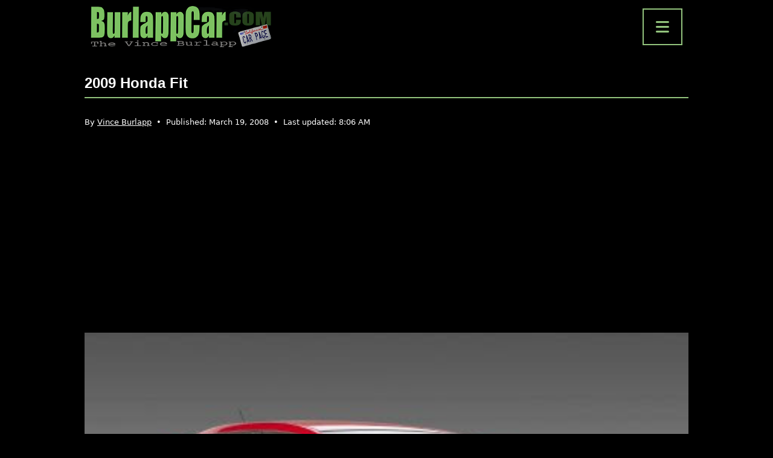

--- FILE ---
content_type: text/html; charset=utf-8
request_url: https://www.google.com/recaptcha/api2/aframe
body_size: 267
content:
<!DOCTYPE HTML><html><head><meta http-equiv="content-type" content="text/html; charset=UTF-8"></head><body><script nonce="7dDmEyQnUvkCzysXt0-NLw">/** Anti-fraud and anti-abuse applications only. See google.com/recaptcha */ try{var clients={'sodar':'https://pagead2.googlesyndication.com/pagead/sodar?'};window.addEventListener("message",function(a){try{if(a.source===window.parent){var b=JSON.parse(a.data);var c=clients[b['id']];if(c){var d=document.createElement('img');d.src=c+b['params']+'&rc='+(localStorage.getItem("rc::a")?sessionStorage.getItem("rc::b"):"");window.document.body.appendChild(d);sessionStorage.setItem("rc::e",parseInt(sessionStorage.getItem("rc::e")||0)+1);localStorage.setItem("rc::h",'1768581525421');}}}catch(b){}});window.parent.postMessage("_grecaptcha_ready", "*");}catch(b){}</script></body></html>